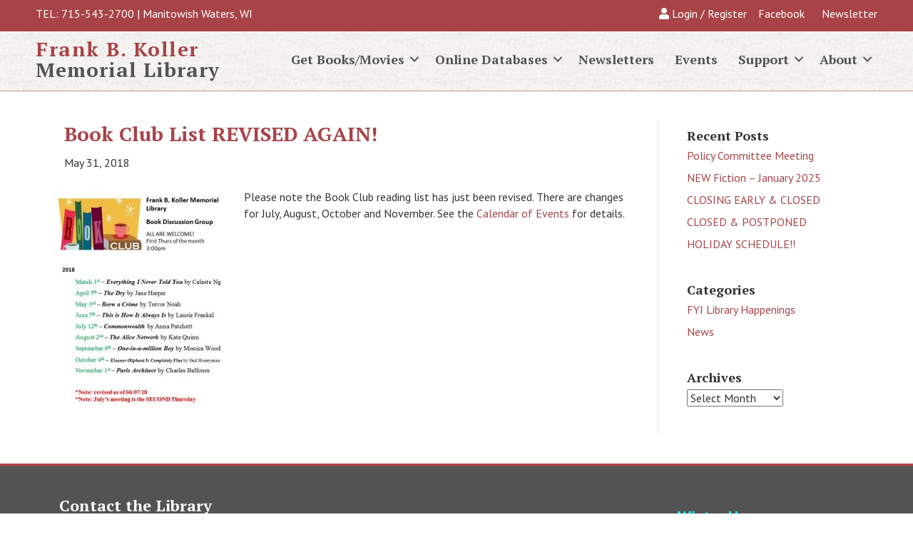

--- FILE ---
content_type: text/html; charset=UTF-8
request_url: https://www.kollerlibrary.org/book-club-list-revised/
body_size: 12863
content:
<!DOCTYPE html>
<html lang="en-US">
<head>
<meta charset="UTF-8" />
<meta name='viewport' content='width=device-width, initial-scale=1.0' />
<meta http-equiv='X-UA-Compatible' content='IE=edge' />
<link rel="profile" href="https://gmpg.org/xfn/11" />
<title>Book Club List REVISED AGAIN! &#8211; Frank B. Koller Memorial Library</title>
<link rel="stylesheet" href="https://www.kollerlibrary.org/2018/wp-content/themes/bb-theme-child/style.css?v=0.0.7" /><meta name='robots' content='max-image-preview:large' />
<link rel='dns-prefetch' href='//fonts.googleapis.com' />
<link href='https://fonts.gstatic.com' crossorigin rel='preconnect' />
<link rel="alternate" type="application/rss+xml" title="Frank B. Koller Memorial Library &raquo; Feed" href="https://www.kollerlibrary.org/feed/" />
<link rel="alternate" type="application/rss+xml" title="Frank B. Koller Memorial Library &raquo; Comments Feed" href="https://www.kollerlibrary.org/comments/feed/" />
<link rel="alternate" type="text/calendar" title="Frank B. Koller Memorial Library &raquo; iCal Feed" href="https://www.kollerlibrary.org/events/?ical=1" />
<link rel="preload" href="https://www.kollerlibrary.org/2018/wp-content/plugins/bb-plugin/fonts/fontawesome/5.15.4/webfonts/fa-solid-900.woff2" as="font" type="font/woff2" crossorigin="anonymous">
<script>
window._wpemojiSettings = {"baseUrl":"https:\/\/s.w.org\/images\/core\/emoji\/15.0.3\/72x72\/","ext":".png","svgUrl":"https:\/\/s.w.org\/images\/core\/emoji\/15.0.3\/svg\/","svgExt":".svg","source":{"concatemoji":"https:\/\/www.kollerlibrary.org\/2018\/wp-includes\/js\/wp-emoji-release.min.js?ver=6.6.4"}};
/*! This file is auto-generated */
!function(i,n){var o,s,e;function c(e){try{var t={supportTests:e,timestamp:(new Date).valueOf()};sessionStorage.setItem(o,JSON.stringify(t))}catch(e){}}function p(e,t,n){e.clearRect(0,0,e.canvas.width,e.canvas.height),e.fillText(t,0,0);var t=new Uint32Array(e.getImageData(0,0,e.canvas.width,e.canvas.height).data),r=(e.clearRect(0,0,e.canvas.width,e.canvas.height),e.fillText(n,0,0),new Uint32Array(e.getImageData(0,0,e.canvas.width,e.canvas.height).data));return t.every(function(e,t){return e===r[t]})}function u(e,t,n){switch(t){case"flag":return n(e,"\ud83c\udff3\ufe0f\u200d\u26a7\ufe0f","\ud83c\udff3\ufe0f\u200b\u26a7\ufe0f")?!1:!n(e,"\ud83c\uddfa\ud83c\uddf3","\ud83c\uddfa\u200b\ud83c\uddf3")&&!n(e,"\ud83c\udff4\udb40\udc67\udb40\udc62\udb40\udc65\udb40\udc6e\udb40\udc67\udb40\udc7f","\ud83c\udff4\u200b\udb40\udc67\u200b\udb40\udc62\u200b\udb40\udc65\u200b\udb40\udc6e\u200b\udb40\udc67\u200b\udb40\udc7f");case"emoji":return!n(e,"\ud83d\udc26\u200d\u2b1b","\ud83d\udc26\u200b\u2b1b")}return!1}function f(e,t,n){var r="undefined"!=typeof WorkerGlobalScope&&self instanceof WorkerGlobalScope?new OffscreenCanvas(300,150):i.createElement("canvas"),a=r.getContext("2d",{willReadFrequently:!0}),o=(a.textBaseline="top",a.font="600 32px Arial",{});return e.forEach(function(e){o[e]=t(a,e,n)}),o}function t(e){var t=i.createElement("script");t.src=e,t.defer=!0,i.head.appendChild(t)}"undefined"!=typeof Promise&&(o="wpEmojiSettingsSupports",s=["flag","emoji"],n.supports={everything:!0,everythingExceptFlag:!0},e=new Promise(function(e){i.addEventListener("DOMContentLoaded",e,{once:!0})}),new Promise(function(t){var n=function(){try{var e=JSON.parse(sessionStorage.getItem(o));if("object"==typeof e&&"number"==typeof e.timestamp&&(new Date).valueOf()<e.timestamp+604800&&"object"==typeof e.supportTests)return e.supportTests}catch(e){}return null}();if(!n){if("undefined"!=typeof Worker&&"undefined"!=typeof OffscreenCanvas&&"undefined"!=typeof URL&&URL.createObjectURL&&"undefined"!=typeof Blob)try{var e="postMessage("+f.toString()+"("+[JSON.stringify(s),u.toString(),p.toString()].join(",")+"));",r=new Blob([e],{type:"text/javascript"}),a=new Worker(URL.createObjectURL(r),{name:"wpTestEmojiSupports"});return void(a.onmessage=function(e){c(n=e.data),a.terminate(),t(n)})}catch(e){}c(n=f(s,u,p))}t(n)}).then(function(e){for(var t in e)n.supports[t]=e[t],n.supports.everything=n.supports.everything&&n.supports[t],"flag"!==t&&(n.supports.everythingExceptFlag=n.supports.everythingExceptFlag&&n.supports[t]);n.supports.everythingExceptFlag=n.supports.everythingExceptFlag&&!n.supports.flag,n.DOMReady=!1,n.readyCallback=function(){n.DOMReady=!0}}).then(function(){return e}).then(function(){var e;n.supports.everything||(n.readyCallback(),(e=n.source||{}).concatemoji?t(e.concatemoji):e.wpemoji&&e.twemoji&&(t(e.twemoji),t(e.wpemoji)))}))}((window,document),window._wpemojiSettings);
</script>

<link rel='stylesheet' id='tribe-events-pro-mini-calendar-block-styles-css' href='https://www.kollerlibrary.org/2018/wp-content/plugins/events-calendar-pro/src/resources/css/tribe-events-pro-mini-calendar-block.min.css?ver=7.3.0' media='all' />
<style id='wp-emoji-styles-inline-css'>

	img.wp-smiley, img.emoji {
		display: inline !important;
		border: none !important;
		box-shadow: none !important;
		height: 1em !important;
		width: 1em !important;
		margin: 0 0.07em !important;
		vertical-align: -0.1em !important;
		background: none !important;
		padding: 0 !important;
	}
</style>
<link rel='stylesheet' id='wp-block-library-css' href='https://www.kollerlibrary.org/2018/wp-includes/css/dist/block-library/style.min.css?ver=6.6.4' media='all' />
<style id='wp-block-library-theme-inline-css'>
.wp-block-audio :where(figcaption){color:#555;font-size:13px;text-align:center}.is-dark-theme .wp-block-audio :where(figcaption){color:#ffffffa6}.wp-block-audio{margin:0 0 1em}.wp-block-code{border:1px solid #ccc;border-radius:4px;font-family:Menlo,Consolas,monaco,monospace;padding:.8em 1em}.wp-block-embed :where(figcaption){color:#555;font-size:13px;text-align:center}.is-dark-theme .wp-block-embed :where(figcaption){color:#ffffffa6}.wp-block-embed{margin:0 0 1em}.blocks-gallery-caption{color:#555;font-size:13px;text-align:center}.is-dark-theme .blocks-gallery-caption{color:#ffffffa6}:root :where(.wp-block-image figcaption){color:#555;font-size:13px;text-align:center}.is-dark-theme :root :where(.wp-block-image figcaption){color:#ffffffa6}.wp-block-image{margin:0 0 1em}.wp-block-pullquote{border-bottom:4px solid;border-top:4px solid;color:currentColor;margin-bottom:1.75em}.wp-block-pullquote cite,.wp-block-pullquote footer,.wp-block-pullquote__citation{color:currentColor;font-size:.8125em;font-style:normal;text-transform:uppercase}.wp-block-quote{border-left:.25em solid;margin:0 0 1.75em;padding-left:1em}.wp-block-quote cite,.wp-block-quote footer{color:currentColor;font-size:.8125em;font-style:normal;position:relative}.wp-block-quote.has-text-align-right{border-left:none;border-right:.25em solid;padding-left:0;padding-right:1em}.wp-block-quote.has-text-align-center{border:none;padding-left:0}.wp-block-quote.is-large,.wp-block-quote.is-style-large,.wp-block-quote.is-style-plain{border:none}.wp-block-search .wp-block-search__label{font-weight:700}.wp-block-search__button{border:1px solid #ccc;padding:.375em .625em}:where(.wp-block-group.has-background){padding:1.25em 2.375em}.wp-block-separator.has-css-opacity{opacity:.4}.wp-block-separator{border:none;border-bottom:2px solid;margin-left:auto;margin-right:auto}.wp-block-separator.has-alpha-channel-opacity{opacity:1}.wp-block-separator:not(.is-style-wide):not(.is-style-dots){width:100px}.wp-block-separator.has-background:not(.is-style-dots){border-bottom:none;height:1px}.wp-block-separator.has-background:not(.is-style-wide):not(.is-style-dots){height:2px}.wp-block-table{margin:0 0 1em}.wp-block-table td,.wp-block-table th{word-break:normal}.wp-block-table :where(figcaption){color:#555;font-size:13px;text-align:center}.is-dark-theme .wp-block-table :where(figcaption){color:#ffffffa6}.wp-block-video :where(figcaption){color:#555;font-size:13px;text-align:center}.is-dark-theme .wp-block-video :where(figcaption){color:#ffffffa6}.wp-block-video{margin:0 0 1em}:root :where(.wp-block-template-part.has-background){margin-bottom:0;margin-top:0;padding:1.25em 2.375em}
</style>
<style id='classic-theme-styles-inline-css'>
/*! This file is auto-generated */
.wp-block-button__link{color:#fff;background-color:#32373c;border-radius:9999px;box-shadow:none;text-decoration:none;padding:calc(.667em + 2px) calc(1.333em + 2px);font-size:1.125em}.wp-block-file__button{background:#32373c;color:#fff;text-decoration:none}
</style>
<style id='global-styles-inline-css'>
:root{--wp--preset--aspect-ratio--square: 1;--wp--preset--aspect-ratio--4-3: 4/3;--wp--preset--aspect-ratio--3-4: 3/4;--wp--preset--aspect-ratio--3-2: 3/2;--wp--preset--aspect-ratio--2-3: 2/3;--wp--preset--aspect-ratio--16-9: 16/9;--wp--preset--aspect-ratio--9-16: 9/16;--wp--preset--color--black: #000000;--wp--preset--color--cyan-bluish-gray: #abb8c3;--wp--preset--color--white: #ffffff;--wp--preset--color--pale-pink: #f78da7;--wp--preset--color--vivid-red: #cf2e2e;--wp--preset--color--luminous-vivid-orange: #ff6900;--wp--preset--color--luminous-vivid-amber: #fcb900;--wp--preset--color--light-green-cyan: #7bdcb5;--wp--preset--color--vivid-green-cyan: #00d084;--wp--preset--color--pale-cyan-blue: #8ed1fc;--wp--preset--color--vivid-cyan-blue: #0693e3;--wp--preset--color--vivid-purple: #9b51e0;--wp--preset--color--fl-heading-text: #333333;--wp--preset--color--fl-body-bg: #ffffff;--wp--preset--color--fl-body-text: #333333;--wp--preset--color--fl-accent: #a84447;--wp--preset--color--fl-accent-hover: #6e151c;--wp--preset--color--fl-topbar-bg: #ffffff;--wp--preset--color--fl-topbar-text: #000000;--wp--preset--color--fl-topbar-link: #428bca;--wp--preset--color--fl-topbar-hover: #428bca;--wp--preset--color--fl-header-bg: #ffffff;--wp--preset--color--fl-header-text: #000000;--wp--preset--color--fl-header-link: #428bca;--wp--preset--color--fl-header-hover: #428bca;--wp--preset--color--fl-nav-bg: #ffffff;--wp--preset--color--fl-nav-link: #428bca;--wp--preset--color--fl-nav-hover: #428bca;--wp--preset--color--fl-content-bg: #ffffff;--wp--preset--color--fl-footer-widgets-bg: #ffffff;--wp--preset--color--fl-footer-widgets-text: #000000;--wp--preset--color--fl-footer-widgets-link: #428bca;--wp--preset--color--fl-footer-widgets-hover: #428bca;--wp--preset--color--fl-footer-bg: #ffffff;--wp--preset--color--fl-footer-text: #000000;--wp--preset--color--fl-footer-link: #428bca;--wp--preset--color--fl-footer-hover: #428bca;--wp--preset--gradient--vivid-cyan-blue-to-vivid-purple: linear-gradient(135deg,rgba(6,147,227,1) 0%,rgb(155,81,224) 100%);--wp--preset--gradient--light-green-cyan-to-vivid-green-cyan: linear-gradient(135deg,rgb(122,220,180) 0%,rgb(0,208,130) 100%);--wp--preset--gradient--luminous-vivid-amber-to-luminous-vivid-orange: linear-gradient(135deg,rgba(252,185,0,1) 0%,rgba(255,105,0,1) 100%);--wp--preset--gradient--luminous-vivid-orange-to-vivid-red: linear-gradient(135deg,rgba(255,105,0,1) 0%,rgb(207,46,46) 100%);--wp--preset--gradient--very-light-gray-to-cyan-bluish-gray: linear-gradient(135deg,rgb(238,238,238) 0%,rgb(169,184,195) 100%);--wp--preset--gradient--cool-to-warm-spectrum: linear-gradient(135deg,rgb(74,234,220) 0%,rgb(151,120,209) 20%,rgb(207,42,186) 40%,rgb(238,44,130) 60%,rgb(251,105,98) 80%,rgb(254,248,76) 100%);--wp--preset--gradient--blush-light-purple: linear-gradient(135deg,rgb(255,206,236) 0%,rgb(152,150,240) 100%);--wp--preset--gradient--blush-bordeaux: linear-gradient(135deg,rgb(254,205,165) 0%,rgb(254,45,45) 50%,rgb(107,0,62) 100%);--wp--preset--gradient--luminous-dusk: linear-gradient(135deg,rgb(255,203,112) 0%,rgb(199,81,192) 50%,rgb(65,88,208) 100%);--wp--preset--gradient--pale-ocean: linear-gradient(135deg,rgb(255,245,203) 0%,rgb(182,227,212) 50%,rgb(51,167,181) 100%);--wp--preset--gradient--electric-grass: linear-gradient(135deg,rgb(202,248,128) 0%,rgb(113,206,126) 100%);--wp--preset--gradient--midnight: linear-gradient(135deg,rgb(2,3,129) 0%,rgb(40,116,252) 100%);--wp--preset--font-size--small: 13px;--wp--preset--font-size--medium: 20px;--wp--preset--font-size--large: 36px;--wp--preset--font-size--x-large: 42px;--wp--preset--spacing--20: 0.44rem;--wp--preset--spacing--30: 0.67rem;--wp--preset--spacing--40: 1rem;--wp--preset--spacing--50: 1.5rem;--wp--preset--spacing--60: 2.25rem;--wp--preset--spacing--70: 3.38rem;--wp--preset--spacing--80: 5.06rem;--wp--preset--shadow--natural: 6px 6px 9px rgba(0, 0, 0, 0.2);--wp--preset--shadow--deep: 12px 12px 50px rgba(0, 0, 0, 0.4);--wp--preset--shadow--sharp: 6px 6px 0px rgba(0, 0, 0, 0.2);--wp--preset--shadow--outlined: 6px 6px 0px -3px rgba(255, 255, 255, 1), 6px 6px rgba(0, 0, 0, 1);--wp--preset--shadow--crisp: 6px 6px 0px rgba(0, 0, 0, 1);}:where(.is-layout-flex){gap: 0.5em;}:where(.is-layout-grid){gap: 0.5em;}body .is-layout-flex{display: flex;}.is-layout-flex{flex-wrap: wrap;align-items: center;}.is-layout-flex > :is(*, div){margin: 0;}body .is-layout-grid{display: grid;}.is-layout-grid > :is(*, div){margin: 0;}:where(.wp-block-columns.is-layout-flex){gap: 2em;}:where(.wp-block-columns.is-layout-grid){gap: 2em;}:where(.wp-block-post-template.is-layout-flex){gap: 1.25em;}:where(.wp-block-post-template.is-layout-grid){gap: 1.25em;}.has-black-color{color: var(--wp--preset--color--black) !important;}.has-cyan-bluish-gray-color{color: var(--wp--preset--color--cyan-bluish-gray) !important;}.has-white-color{color: var(--wp--preset--color--white) !important;}.has-pale-pink-color{color: var(--wp--preset--color--pale-pink) !important;}.has-vivid-red-color{color: var(--wp--preset--color--vivid-red) !important;}.has-luminous-vivid-orange-color{color: var(--wp--preset--color--luminous-vivid-orange) !important;}.has-luminous-vivid-amber-color{color: var(--wp--preset--color--luminous-vivid-amber) !important;}.has-light-green-cyan-color{color: var(--wp--preset--color--light-green-cyan) !important;}.has-vivid-green-cyan-color{color: var(--wp--preset--color--vivid-green-cyan) !important;}.has-pale-cyan-blue-color{color: var(--wp--preset--color--pale-cyan-blue) !important;}.has-vivid-cyan-blue-color{color: var(--wp--preset--color--vivid-cyan-blue) !important;}.has-vivid-purple-color{color: var(--wp--preset--color--vivid-purple) !important;}.has-black-background-color{background-color: var(--wp--preset--color--black) !important;}.has-cyan-bluish-gray-background-color{background-color: var(--wp--preset--color--cyan-bluish-gray) !important;}.has-white-background-color{background-color: var(--wp--preset--color--white) !important;}.has-pale-pink-background-color{background-color: var(--wp--preset--color--pale-pink) !important;}.has-vivid-red-background-color{background-color: var(--wp--preset--color--vivid-red) !important;}.has-luminous-vivid-orange-background-color{background-color: var(--wp--preset--color--luminous-vivid-orange) !important;}.has-luminous-vivid-amber-background-color{background-color: var(--wp--preset--color--luminous-vivid-amber) !important;}.has-light-green-cyan-background-color{background-color: var(--wp--preset--color--light-green-cyan) !important;}.has-vivid-green-cyan-background-color{background-color: var(--wp--preset--color--vivid-green-cyan) !important;}.has-pale-cyan-blue-background-color{background-color: var(--wp--preset--color--pale-cyan-blue) !important;}.has-vivid-cyan-blue-background-color{background-color: var(--wp--preset--color--vivid-cyan-blue) !important;}.has-vivid-purple-background-color{background-color: var(--wp--preset--color--vivid-purple) !important;}.has-black-border-color{border-color: var(--wp--preset--color--black) !important;}.has-cyan-bluish-gray-border-color{border-color: var(--wp--preset--color--cyan-bluish-gray) !important;}.has-white-border-color{border-color: var(--wp--preset--color--white) !important;}.has-pale-pink-border-color{border-color: var(--wp--preset--color--pale-pink) !important;}.has-vivid-red-border-color{border-color: var(--wp--preset--color--vivid-red) !important;}.has-luminous-vivid-orange-border-color{border-color: var(--wp--preset--color--luminous-vivid-orange) !important;}.has-luminous-vivid-amber-border-color{border-color: var(--wp--preset--color--luminous-vivid-amber) !important;}.has-light-green-cyan-border-color{border-color: var(--wp--preset--color--light-green-cyan) !important;}.has-vivid-green-cyan-border-color{border-color: var(--wp--preset--color--vivid-green-cyan) !important;}.has-pale-cyan-blue-border-color{border-color: var(--wp--preset--color--pale-cyan-blue) !important;}.has-vivid-cyan-blue-border-color{border-color: var(--wp--preset--color--vivid-cyan-blue) !important;}.has-vivid-purple-border-color{border-color: var(--wp--preset--color--vivid-purple) !important;}.has-vivid-cyan-blue-to-vivid-purple-gradient-background{background: var(--wp--preset--gradient--vivid-cyan-blue-to-vivid-purple) !important;}.has-light-green-cyan-to-vivid-green-cyan-gradient-background{background: var(--wp--preset--gradient--light-green-cyan-to-vivid-green-cyan) !important;}.has-luminous-vivid-amber-to-luminous-vivid-orange-gradient-background{background: var(--wp--preset--gradient--luminous-vivid-amber-to-luminous-vivid-orange) !important;}.has-luminous-vivid-orange-to-vivid-red-gradient-background{background: var(--wp--preset--gradient--luminous-vivid-orange-to-vivid-red) !important;}.has-very-light-gray-to-cyan-bluish-gray-gradient-background{background: var(--wp--preset--gradient--very-light-gray-to-cyan-bluish-gray) !important;}.has-cool-to-warm-spectrum-gradient-background{background: var(--wp--preset--gradient--cool-to-warm-spectrum) !important;}.has-blush-light-purple-gradient-background{background: var(--wp--preset--gradient--blush-light-purple) !important;}.has-blush-bordeaux-gradient-background{background: var(--wp--preset--gradient--blush-bordeaux) !important;}.has-luminous-dusk-gradient-background{background: var(--wp--preset--gradient--luminous-dusk) !important;}.has-pale-ocean-gradient-background{background: var(--wp--preset--gradient--pale-ocean) !important;}.has-electric-grass-gradient-background{background: var(--wp--preset--gradient--electric-grass) !important;}.has-midnight-gradient-background{background: var(--wp--preset--gradient--midnight) !important;}.has-small-font-size{font-size: var(--wp--preset--font-size--small) !important;}.has-medium-font-size{font-size: var(--wp--preset--font-size--medium) !important;}.has-large-font-size{font-size: var(--wp--preset--font-size--large) !important;}.has-x-large-font-size{font-size: var(--wp--preset--font-size--x-large) !important;}
:where(.wp-block-post-template.is-layout-flex){gap: 1.25em;}:where(.wp-block-post-template.is-layout-grid){gap: 1.25em;}
:where(.wp-block-columns.is-layout-flex){gap: 2em;}:where(.wp-block-columns.is-layout-grid){gap: 2em;}
:root :where(.wp-block-pullquote){font-size: 1.5em;line-height: 1.6;}
</style>
<link rel='stylesheet' id='font-awesome-5-css' href='https://www.kollerlibrary.org/2018/wp-content/plugins/bb-plugin/fonts/fontawesome/5.15.4/css/all.min.css?ver=2.10.0.5' media='all' />
<link rel='stylesheet' id='font-awesome-css' href='https://www.kollerlibrary.org/2018/wp-content/plugins/bb-plugin/fonts/fontawesome/5.15.4/css/v4-shims.min.css?ver=2.10.0.5' media='all' />
<link rel='stylesheet' id='fl-builder-layout-bundle-13beb638cc4920e17a3c912764b3be95-css' href='https://www.kollerlibrary.org/2018/wp-content/uploads/bb-plugin/cache/13beb638cc4920e17a3c912764b3be95-layout-bundle.css?ver=2.10.0.5-1.5.2.1-20251125200437' media='all' />
<link rel='stylesheet' id='jquery-magnificpopup-css' href='https://www.kollerlibrary.org/2018/wp-content/plugins/bb-plugin/css/jquery.magnificpopup.min.css?ver=2.10.0.5' media='all' />
<link rel='stylesheet' id='bootstrap-css' href='https://www.kollerlibrary.org/2018/wp-content/themes/bb-theme/css/bootstrap.min.css?ver=1.7.19.1' media='all' />
<link rel='stylesheet' id='fl-automator-skin-css' href='https://www.kollerlibrary.org/2018/wp-content/uploads/bb-theme/skin-6932b349c2762.css?ver=1.7.19.1' media='all' />
<link rel='stylesheet' id='pp-animate-css' href='https://www.kollerlibrary.org/2018/wp-content/plugins/bbpowerpack/assets/css/animate.min.css?ver=3.5.1' media='all' />
<link rel='stylesheet' id='fl-builder-google-fonts-544bded3aa0940a873d7788f201afd16-css' href='//fonts.googleapis.com/css?family=PT+Sans%3A300%2C400%2C700%7CPT+Serif%3A700&#038;ver=6.6.4' media='all' />
<script src="https://www.kollerlibrary.org/2018/wp-includes/js/jquery/jquery.min.js?ver=3.7.1" id="jquery-core-js"></script>
<script src="https://www.kollerlibrary.org/2018/wp-includes/js/jquery/jquery-migrate.min.js?ver=3.4.1" id="jquery-migrate-js"></script>
<link rel="https://api.w.org/" href="https://www.kollerlibrary.org/wp-json/" /><link rel="alternate" title="JSON" type="application/json" href="https://www.kollerlibrary.org/wp-json/wp/v2/posts/1040" /><link rel="EditURI" type="application/rsd+xml" title="RSD" href="https://www.kollerlibrary.org/2018/xmlrpc.php?rsd" />
<meta name="generator" content="WordPress 6.6.4" />
<link rel="canonical" href="https://www.kollerlibrary.org/book-club-list-revised/" />
<link rel='shortlink' href='https://www.kollerlibrary.org/?p=1040' />
<link rel="alternate" title="oEmbed (JSON)" type="application/json+oembed" href="https://www.kollerlibrary.org/wp-json/oembed/1.0/embed?url=https%3A%2F%2Fwww.kollerlibrary.org%2Fbook-club-list-revised%2F" />
<link rel="alternate" title="oEmbed (XML)" type="text/xml+oembed" href="https://www.kollerlibrary.org/wp-json/oembed/1.0/embed?url=https%3A%2F%2Fwww.kollerlibrary.org%2Fbook-club-list-revised%2F&#038;format=xml" />
		<script>
			var bb_powerpack = {
				version: '2.40.10',
				getAjaxUrl: function() { return atob( 'aHR0cHM6Ly93d3cua29sbGVybGlicmFyeS5vcmcvMjAxOC93cC1hZG1pbi9hZG1pbi1hamF4LnBocA==' ); },
				callback: function() {},
				mapMarkerData: {},
				post_id: '1040',
				search_term: '',
				current_page: 'https://www.kollerlibrary.org/book-club-list-revised/',
				conditionals: {
					is_front_page: false,
					is_home: false,
					is_archive: false,
					current_post_type: '',
					is_tax: false,
										is_author: false,
					current_author: false,
					is_search: false,
									}
			};
		</script>
		<meta name="tec-api-version" content="v1"><meta name="tec-api-origin" content="https://www.kollerlibrary.org"><link rel="alternate" href="https://www.kollerlibrary.org/wp-json/tribe/events/v1/" /><!-- Analytics by WP Statistics v14.10.3 - https://wp-statistics.com -->
<link rel="icon" href="https://www.kollerlibrary.org/2018/wp-content/uploads/2018/02/cropped-book-icon-2-32x32.png" sizes="32x32" />
<link rel="icon" href="https://www.kollerlibrary.org/2018/wp-content/uploads/2018/02/cropped-book-icon-2-192x192.png" sizes="192x192" />
<link rel="apple-touch-icon" href="https://www.kollerlibrary.org/2018/wp-content/uploads/2018/02/cropped-book-icon-2-180x180.png" />
<meta name="msapplication-TileImage" content="https://www.kollerlibrary.org/2018/wp-content/uploads/2018/02/cropped-book-icon-2-270x270.png" />
		<style id="wp-custom-css">
			.fl-post-feed-header {margin-bottom: 10px;}

body h2.fl-post-feed-title {margin-bottom: 0px;}

.fl-widget .fl-widget-title {margin-bottom: 4px;}

.fl-module-icon .fl-icon {
    vertical-align: top;
    padding-top: 5px;
  }

.tribe-common--breakpoint-medium.tribe-events .tribe-events-l-container{
padding-top: 0px!important;
}

/* Single Event Pages */

/* Details, Venue, and Map columns full width */
.tribe-events-single>.tribe_events {
    display: initial;
}
span.tribe-country-name {
    display: none!important;
}
/* hide export links */
body.single-tribe_events .tribe-events-cal-links a.tribe-events-gcal,body.single-tribe_events .tribe-events-cal-links a.tribe-events-ical {
    display: none !important;}
.tribe-events-meta-group.tribe-events-meta-group-gmap {border:none!important;}		</style>
		</head>
<body class="post-template-default single single-post postid-1040 single-format-standard fl-builder-2-10-0-5 fl-themer-1-5-2-1-20251125200437 fl-theme-1-7-19-1 fl-no-js tribe-no-js page-template-frank-b-koller-memorial-library fl-theme-builder-header fl-theme-builder-header-header fl-theme-builder-footer fl-theme-builder-footer-footer fl-framework-bootstrap fl-preset-default fl-full-width fl-has-sidebar fl-scroll-to-top" itemscope="itemscope" itemtype="https://schema.org/WebPage">
<a aria-label="Skip to content" class="fl-screen-reader-text" href="#fl-main-content">Skip to content</a><div class="fl-page">
	<header class="fl-builder-content fl-builder-content-25 fl-builder-global-templates-locked" data-post-id="25" data-type="header" data-sticky="1" data-sticky-on="" data-sticky-breakpoint="medium" data-shrink="1" data-overlay="0" data-overlay-bg="transparent" data-shrink-image-height="50px" role="banner" itemscope="itemscope" itemtype="http://schema.org/WPHeader"><div class="fl-row fl-row-full-width fl-row-bg-color fl-node-5a7879d045be8 fl-row-default-height fl-row-align-center fl-visible-desktop fl-visible-large fl-visible-medium" data-node="5a7879d045be8">
	<div class="fl-row-content-wrap">
		<div class="uabb-row-separator uabb-top-row-separator" >
</div>
						<div class="fl-row-content fl-row-fixed-width fl-node-content">
		
<div class="fl-col-group fl-node-5a7879d045c3d fl-col-group-equal-height fl-col-group-align-center" data-node="5a7879d045c3d">
			<div class="fl-col fl-node-5a7879d045c9c fl-col-bg-color fl-col-small" data-node="5a7879d045c9c">
	<div class="fl-col-content fl-node-content"><div class="fl-module fl-module-rich-text fl-node-5a787b798120a" data-node="5a787b798120a">
	<div class="fl-module-content fl-node-content">
		<div class="fl-rich-text">
	<p>TEL: <a href="tel:715-543-2700">715-543-2700</a> | Manitowish Waters, WI</p>
</div>
	</div>
</div>
</div>
</div>
			<div class="fl-col fl-node-5a7879d045d05 fl-col-bg-color fl-col-small" data-node="5a7879d045d05">
	<div class="fl-col-content fl-node-content"><div class="fl-module fl-module-rich-text fl-node-5a787bdb5f375" data-node="5a787bdb5f375">
	<div class="fl-module-content fl-node-content">
		<div class="fl-rich-text">
	<p style="text-align: right;"><i class="fa fa-user"></i> <a href="https://manitowishwaters-northernwaters.na5.iiivega.com/" target="_blank" rel="noopener">Login / Register</a><a href="https://www.facebook.com/kollerlibrary/" target="_blank" rel="noopener">    Facebook  </a>    <a href="https://us10.campaign-archive.com/home/?u=e1d62459b013b0d74905d51d8&amp;id=31377b6f03" target="_blank" rel="noopener">Newsletter</a></p>
</div>
	</div>
</div>
</div>
</div>
	</div>
		</div>
	</div>
</div>
<div class="fl-row fl-row-full-width fl-row-bg-photo fl-node-5a7879d0459e4 fl-row-default-height fl-row-align-center fl-row-bg-overlay" data-node="5a7879d0459e4">
	<div class="fl-row-content-wrap">
		<div class="uabb-row-separator uabb-top-row-separator" >
</div>
						<div class="fl-row-content fl-row-fixed-width fl-node-content">
		
<div class="fl-col-group fl-node-5a7879d045a3f fl-col-group-equal-height fl-col-group-align-center fl-col-group-custom-width" data-node="5a7879d045a3f">
			<div class="fl-col fl-node-5a7879d045a7d fl-col-bg-color fl-col-small fl-col-small-custom-width" data-node="5a7879d045a7d">
	<div class="fl-col-content fl-node-content"><div class="fl-module fl-module-pp-heading fl-node-5a787a48045d6" data-node="5a787a48045d6">
	<div class="fl-module-content fl-node-content">
		<div class="pp-heading-content">
		<div class="pp-heading  pp-left pp-dual-heading">
		
		<h1 class="heading-title">

							<a class="pp-heading-link"
					href="https://www.kollerlibrary.org"
					target="_self"
										>
			
			<span class="title-text pp-primary-title">Frank B. Koller</span>

											<span class="title-text pp-secondary-title">Memorial Library</span>
			
							</a>
			
		</h1>

		
	</div>

	
	</div>
	</div>
</div>
</div>
</div>
			<div class="fl-col fl-node-5a7879d045ae3 fl-col-bg-color fl-col-small-custom-width" data-node="5a7879d045ae3">
	<div class="fl-col-content fl-node-content"><div class="fl-module fl-module-menu fl-node-5a7afa7834a9d" data-node="5a7afa7834a9d">
	<div class="fl-module-content fl-node-content">
		<div class="fl-menu fl-menu-responsive-toggle-medium-mobile">
	<button class="fl-menu-mobile-toggle hamburger fl-content-ui-button" aria-haspopup="menu" aria-label="Menu"><span class="fl-menu-icon svg-container"><svg version="1.1" class="hamburger-menu" xmlns="http://www.w3.org/2000/svg" xmlns:xlink="http://www.w3.org/1999/xlink" viewBox="0 0 512 512">
<rect class="fl-hamburger-menu-top" width="512" height="102"/>
<rect class="fl-hamburger-menu-middle" y="205" width="512" height="102"/>
<rect class="fl-hamburger-menu-bottom" y="410" width="512" height="102"/>
</svg>
</span></button>	<div class="fl-clear"></div>
	<nav role="navigation" aria-label="Menu" itemscope="itemscope" itemtype="https://schema.org/SiteNavigationElement"><ul id="menu-main-menu" class="menu fl-menu-horizontal fl-toggle-arrows"><li id="menu-item-107" class="menu-item menu-item-type-post_type menu-item-object-page menu-item-has-children fl-has-submenu"><div class="fl-has-submenu-container"><a role="menuitem" href="https://www.kollerlibrary.org/get-books-and-movies/">Get Books/Movies</a><span role="button" tabindex="0" role="menuitem" aria-label="Get Books/Movies submenu toggle" aria-haspopup="menu" aria-expanded="false" aria-controls="sub-menu-107" class="fl-menu-toggle fl-content-ui-button"></span></div><ul id="sub-menu-107" class="sub-menu" role="menu">	<li id="menu-item-39" class="menu-item menu-item-type-custom menu-item-object-custom"><a role="menuitem" target="_blank" href="https://manitowishwaters-northernwaters.na5.iiivega.com/">Local Library Catalog</a></li>	<li id="menu-item-462" class="menu-item menu-item-type-post_type menu-item-object-page"><a role="menuitem" href="https://www.kollerlibrary.org/get-books-and-movies/wisconsin-library-link/">Statewide Catalog</a></li>	<li id="menu-item-4231" class="menu-item menu-item-type-post_type menu-item-object-page"><a role="menuitem" href="https://www.kollerlibrary.org/digital-library/">Digital Library (Libby)</a></li></ul></li><li id="menu-item-106" class="menu-item menu-item-type-post_type menu-item-object-page menu-item-has-children fl-has-submenu"><div class="fl-has-submenu-container"><a role="menuitem" href="https://www.kollerlibrary.org/databases/">Online Databases</a><span role="button" tabindex="0" role="menuitem" aria-label="Online Databases submenu toggle" aria-haspopup="menu" aria-expanded="false" aria-controls="sub-menu-106" class="fl-menu-toggle fl-content-ui-button"></span></div><ul id="sub-menu-106" class="sub-menu" role="menu">	<li id="menu-item-6181" class="menu-item menu-item-type-post_type menu-item-object-page"><a role="menuitem" href="https://www.kollerlibrary.org/transparent-language/">Transparent Language</a></li>	<li id="menu-item-6193" class="menu-item menu-item-type-post_type menu-item-object-page"><a role="menuitem" href="https://www.kollerlibrary.org/creative-bug/">CreativeBug</a></li>	<li id="menu-item-6199" class="menu-item menu-item-type-post_type menu-item-object-page"><a role="menuitem" href="https://www.kollerlibrary.org/kanopy/">Kanopy</a></li>	<li id="menu-item-94" class="menu-item menu-item-type-custom menu-item-object-custom"><a role="menuitem" target="_blank" href="http://www.badgerlink.net/">BadgerLink</a></li>	<li id="menu-item-1391" class="menu-item menu-item-type-post_type menu-item-object-page"><a role="menuitem" href="https://www.kollerlibrary.org/get-books-and-movies/what-should-i-read-next/">What Should I Read Next</a></li></ul></li><li id="menu-item-8142" class="menu-item menu-item-type-custom menu-item-object-custom"><a role="menuitem" href="https://www.kollerlibrary.org/newsletters/">Newsletters</a></li><li id="menu-item-108" class="menu-item menu-item-type-custom menu-item-object-custom"><a role="menuitem" href="https://www.kollerlibrary.org/events/">Events</a></li><li id="menu-item-105" class="menu-item menu-item-type-post_type menu-item-object-page menu-item-has-children fl-has-submenu"><div class="fl-has-submenu-container"><a role="menuitem" href="https://www.kollerlibrary.org/support/">Support</a><span role="button" tabindex="0" role="menuitem" aria-label="Support submenu toggle" aria-haspopup="menu" aria-expanded="false" aria-controls="sub-menu-105" class="fl-menu-toggle fl-content-ui-button"></span></div><ul id="sub-menu-105" class="sub-menu" role="menu">	<li id="menu-item-166" class="menu-item menu-item-type-post_type menu-item-object-page"><a role="menuitem" href="https://www.kollerlibrary.org/support/volunteering/">Volunteering</a></li>	<li id="menu-item-173" class="menu-item menu-item-type-post_type menu-item-object-page"><a role="menuitem" href="https://www.kollerlibrary.org/support/friends-of-the-library/">Friends of the Library</a></li>	<li id="menu-item-167" class="menu-item menu-item-type-post_type menu-item-object-page"><a role="menuitem" href="https://www.kollerlibrary.org/support/fundraising/">Fundraising</a></li>	<li id="menu-item-172" class="menu-item menu-item-type-post_type menu-item-object-page"><a role="menuitem" href="https://www.kollerlibrary.org/support/donations/">Donations</a></li></ul></li><li id="menu-item-104" class="menu-item menu-item-type-post_type menu-item-object-page menu-item-has-children fl-has-submenu"><div class="fl-has-submenu-container"><a role="menuitem" href="https://www.kollerlibrary.org/about/">About</a><span role="button" tabindex="0" role="menuitem" aria-label="About submenu toggle" aria-haspopup="menu" aria-expanded="false" aria-controls="sub-menu-104" class="fl-menu-toggle fl-content-ui-button"></span></div><ul id="sub-menu-104" class="sub-menu" role="menu">	<li id="menu-item-124" class="menu-item menu-item-type-post_type menu-item-object-page"><a role="menuitem" href="https://www.kollerlibrary.org/about/general-info-services/">Library Services</a></li>	<li id="menu-item-8366" class="menu-item menu-item-type-post_type menu-item-object-page"><a role="menuitem" href="https://www.kollerlibrary.org/reserve-rooms/">Meeting &#038; Study Rooms</a></li>	<li id="menu-item-4571" class="menu-item menu-item-type-post_type menu-item-object-page"><a role="menuitem" href="https://www.kollerlibrary.org/who-is-frank-b-koller/">Who Was Frank B. Koller?</a></li>	<li id="menu-item-149" class="menu-item menu-item-type-post_type menu-item-object-page"><a role="menuitem" href="https://www.kollerlibrary.org/about/board-of-trustees/">Board of Trustees</a></li>	<li id="menu-item-147" class="menu-item menu-item-type-post_type menu-item-object-page"><a role="menuitem" href="https://www.kollerlibrary.org/about/policies/">Policies</a></li>	<li id="menu-item-977" class="menu-item menu-item-type-post_type menu-item-object-page"><a role="menuitem" href="https://www.kollerlibrary.org/about/book_club/">Book Club List</a></li>	<li id="menu-item-148" class="menu-item menu-item-type-post_type menu-item-object-page"><a role="menuitem" href="https://www.kollerlibrary.org/about/history/">Library History</a></li>	<li id="menu-item-344" class="menu-item menu-item-type-post_type menu-item-object-page"><a role="menuitem" href="https://www.kollerlibrary.org/about/community-connections/manitowish-waters-historical-society/">Manitowish Waters Historical Society</a></li>	<li id="menu-item-4907" class="menu-item menu-item-type-post_type menu-item-object-page"><a role="menuitem" href="https://www.kollerlibrary.org/community/">Community</a></li>	<li id="menu-item-2030" class="menu-item menu-item-type-post_type menu-item-object-page"><a role="menuitem" href="https://www.kollerlibrary.org/about/junk_drawer/">“The Junk Drawer”</a></li>	<li id="menu-item-146" class="menu-item menu-item-type-post_type menu-item-object-page"><a role="menuitem" href="https://www.kollerlibrary.org/about/contact-us/">Contact Us</a></li></ul></li></ul></nav></div>
	</div>
</div>
</div>
</div>
	</div>
		</div>
	</div>
</div>
</header><div class="uabb-js-breakpoint" style="display: none;"></div>	<div id="fl-main-content" class="fl-page-content" itemprop="mainContentOfPage" role="main">

		
<div class="container">
	<div class="row">

		
		<div class="fl-content fl-content-left col-md-9">
			<article class="fl-post post-1040 post type-post status-publish format-standard has-post-thumbnail hentry category-news" id="fl-post-1040" itemscope itemtype="https://schema.org/BlogPosting">

				
	<header class="fl-post-header">
		<h1 class="fl-post-title" itemprop="headline">
			Book Club List REVISED AGAIN!					</h1>
		<div class="fl-post-meta fl-post-meta-top"><span class="fl-post-date">May 31, 2018</span></div><meta itemscope itemprop="mainEntityOfPage" itemtype="https://schema.org/WebPage" itemid="https://www.kollerlibrary.org/book-club-list-revised/" content="Book Club List REVISED AGAIN!" /><meta itemprop="datePublished" content="2018-05-31" /><meta itemprop="dateModified" content="2018-09-05" /><div itemprop="publisher" itemscope itemtype="https://schema.org/Organization"><meta itemprop="name" content="Frank B. Koller Memorial Library"></div><div itemscope itemprop="author" itemtype="https://schema.org/Person"><meta itemprop="url" content="https://www.kollerlibrary.org/author/sarah/" /><meta itemprop="name" content="Sarah Krembs" /></div><div itemscope itemprop="image" itemtype="https://schema.org/ImageObject"><meta itemprop="url" content="https://www.kollerlibrary.org/2018/wp-content/uploads/2018/05/book-club-revised-again.jpg" /><meta itemprop="width" content="493" /><meta itemprop="height" content="652" /></div><div itemprop="interactionStatistic" itemscope itemtype="https://schema.org/InteractionCounter"><meta itemprop="interactionType" content="https://schema.org/CommentAction" /><meta itemprop="userInteractionCount" content="0" /></div>	</header><!-- .fl-post-header -->

			
					<div class="row fl-post-image-beside-wrap">
				<div class="fl-post-image-beside">
					<div class="fl-post-thumb">
						<a href="https://www.kollerlibrary.org/book-club-list-revised/" rel="bookmark" title="Book Club List REVISED AGAIN!">
							<img width="242" height="320" src="https://www.kollerlibrary.org/2018/wp-content/uploads/2018/05/book-club-revised-again-242x320.jpg" class="attachment-medium size-medium wp-post-image" alt="" decoding="async" fetchpriority="high" srcset="https://www.kollerlibrary.org/2018/wp-content/uploads/2018/05/book-club-revised-again-242x320.jpg 242w, https://www.kollerlibrary.org/2018/wp-content/uploads/2018/05/book-club-revised-again.jpg 493w" sizes="(max-width: 242px) 100vw, 242px" />						</a>
					</div>
				</div>
				<div class="fl-post-content-beside">
			
	
	<div class="fl-post-content clearfix" itemprop="text">
		<p>Please note the Book Club reading list has just been revised. There are changes for July, August, October and November. See the <a href="https://www.kollerlibrary.org/events/">Calendar of Events</a> for details.</p>
	</div><!-- .fl-post-content -->

			</div>
	</div>
	
			
</article>


<!-- .fl-post -->
		</div>

		<div class="fl-sidebar  fl-sidebar-right fl-sidebar-display-desktop col-md-3" itemscope="itemscope" itemtype="https://schema.org/WPSideBar">
		
		<aside id="recent-posts-2" class="fl-widget widget_recent_entries">
		<h4 class="fl-widget-title">Recent Posts</h4>
		<ul>
											<li>
					<a href="https://www.kollerlibrary.org/policy-committee-meeting-5/">Policy Committee Meeting</a>
									</li>
											<li>
					<a href="https://www.kollerlibrary.org/new-fiction-january-2026/">NEW Fiction &#8211; January 2025</a>
									</li>
											<li>
					<a href="https://www.kollerlibrary.org/closing-early-closed/">CLOSING EARLY &#038; CLOSED</a>
									</li>
											<li>
					<a href="https://www.kollerlibrary.org/closed-postponed/">CLOSED &#038; POSTPONED</a>
									</li>
											<li>
					<a href="https://www.kollerlibrary.org/holiday-schedule/">HOLIDAY SCHEDULE!!</a>
									</li>
					</ul>

		</aside><aside id="categories-2" class="fl-widget widget_categories"><h4 class="fl-widget-title">Categories</h4>
			<ul>
					<li class="cat-item cat-item-6"><a href="https://www.kollerlibrary.org/category/fyi-library-happenings/">FYI Library Happenings</a>
</li>
	<li class="cat-item cat-item-7"><a href="https://www.kollerlibrary.org/category/news/">News</a>
</li>
			</ul>

			</aside><aside id="archives-2" class="fl-widget widget_archive"><h4 class="fl-widget-title">Archives</h4>		<label class="screen-reader-text" for="archives-dropdown-2">Archives</label>
		<select id="archives-dropdown-2" name="archive-dropdown">
			
			<option value="">Select Month</option>
				<option value='https://www.kollerlibrary.org/2026/01/'> January 2026 </option>
	<option value='https://www.kollerlibrary.org/2025/12/'> December 2025 </option>
	<option value='https://www.kollerlibrary.org/2025/11/'> November 2025 </option>
	<option value='https://www.kollerlibrary.org/2025/10/'> October 2025 </option>
	<option value='https://www.kollerlibrary.org/2025/09/'> September 2025 </option>
	<option value='https://www.kollerlibrary.org/2025/08/'> August 2025 </option>
	<option value='https://www.kollerlibrary.org/2025/07/'> July 2025 </option>
	<option value='https://www.kollerlibrary.org/2025/06/'> June 2025 </option>
	<option value='https://www.kollerlibrary.org/2025/05/'> May 2025 </option>
	<option value='https://www.kollerlibrary.org/2025/04/'> April 2025 </option>
	<option value='https://www.kollerlibrary.org/2025/03/'> March 2025 </option>
	<option value='https://www.kollerlibrary.org/2025/02/'> February 2025 </option>
	<option value='https://www.kollerlibrary.org/2025/01/'> January 2025 </option>
	<option value='https://www.kollerlibrary.org/2024/12/'> December 2024 </option>
	<option value='https://www.kollerlibrary.org/2024/11/'> November 2024 </option>
	<option value='https://www.kollerlibrary.org/2024/10/'> October 2024 </option>
	<option value='https://www.kollerlibrary.org/2024/09/'> September 2024 </option>
	<option value='https://www.kollerlibrary.org/2024/08/'> August 2024 </option>
	<option value='https://www.kollerlibrary.org/2024/07/'> July 2024 </option>
	<option value='https://www.kollerlibrary.org/2024/06/'> June 2024 </option>
	<option value='https://www.kollerlibrary.org/2024/05/'> May 2024 </option>
	<option value='https://www.kollerlibrary.org/2024/04/'> April 2024 </option>
	<option value='https://www.kollerlibrary.org/2024/03/'> March 2024 </option>
	<option value='https://www.kollerlibrary.org/2024/02/'> February 2024 </option>
	<option value='https://www.kollerlibrary.org/2024/01/'> January 2024 </option>
	<option value='https://www.kollerlibrary.org/2023/12/'> December 2023 </option>
	<option value='https://www.kollerlibrary.org/2023/11/'> November 2023 </option>
	<option value='https://www.kollerlibrary.org/2023/10/'> October 2023 </option>
	<option value='https://www.kollerlibrary.org/2023/09/'> September 2023 </option>
	<option value='https://www.kollerlibrary.org/2023/08/'> August 2023 </option>
	<option value='https://www.kollerlibrary.org/2023/07/'> July 2023 </option>
	<option value='https://www.kollerlibrary.org/2023/06/'> June 2023 </option>
	<option value='https://www.kollerlibrary.org/2023/05/'> May 2023 </option>
	<option value='https://www.kollerlibrary.org/2023/04/'> April 2023 </option>
	<option value='https://www.kollerlibrary.org/2023/03/'> March 2023 </option>
	<option value='https://www.kollerlibrary.org/2023/02/'> February 2023 </option>
	<option value='https://www.kollerlibrary.org/2023/01/'> January 2023 </option>
	<option value='https://www.kollerlibrary.org/2022/12/'> December 2022 </option>
	<option value='https://www.kollerlibrary.org/2022/11/'> November 2022 </option>
	<option value='https://www.kollerlibrary.org/2022/10/'> October 2022 </option>
	<option value='https://www.kollerlibrary.org/2022/09/'> September 2022 </option>
	<option value='https://www.kollerlibrary.org/2022/08/'> August 2022 </option>
	<option value='https://www.kollerlibrary.org/2022/07/'> July 2022 </option>
	<option value='https://www.kollerlibrary.org/2022/06/'> June 2022 </option>
	<option value='https://www.kollerlibrary.org/2022/05/'> May 2022 </option>
	<option value='https://www.kollerlibrary.org/2022/04/'> April 2022 </option>
	<option value='https://www.kollerlibrary.org/2022/03/'> March 2022 </option>
	<option value='https://www.kollerlibrary.org/2022/02/'> February 2022 </option>
	<option value='https://www.kollerlibrary.org/2022/01/'> January 2022 </option>
	<option value='https://www.kollerlibrary.org/2021/12/'> December 2021 </option>
	<option value='https://www.kollerlibrary.org/2021/11/'> November 2021 </option>
	<option value='https://www.kollerlibrary.org/2021/10/'> October 2021 </option>
	<option value='https://www.kollerlibrary.org/2021/09/'> September 2021 </option>
	<option value='https://www.kollerlibrary.org/2021/08/'> August 2021 </option>
	<option value='https://www.kollerlibrary.org/2021/07/'> July 2021 </option>
	<option value='https://www.kollerlibrary.org/2021/06/'> June 2021 </option>
	<option value='https://www.kollerlibrary.org/2021/05/'> May 2021 </option>
	<option value='https://www.kollerlibrary.org/2021/04/'> April 2021 </option>
	<option value='https://www.kollerlibrary.org/2021/03/'> March 2021 </option>
	<option value='https://www.kollerlibrary.org/2021/02/'> February 2021 </option>
	<option value='https://www.kollerlibrary.org/2021/01/'> January 2021 </option>
	<option value='https://www.kollerlibrary.org/2020/12/'> December 2020 </option>
	<option value='https://www.kollerlibrary.org/2020/11/'> November 2020 </option>
	<option value='https://www.kollerlibrary.org/2020/10/'> October 2020 </option>
	<option value='https://www.kollerlibrary.org/2020/09/'> September 2020 </option>
	<option value='https://www.kollerlibrary.org/2020/08/'> August 2020 </option>
	<option value='https://www.kollerlibrary.org/2020/07/'> July 2020 </option>
	<option value='https://www.kollerlibrary.org/2020/06/'> June 2020 </option>
	<option value='https://www.kollerlibrary.org/2020/05/'> May 2020 </option>
	<option value='https://www.kollerlibrary.org/2020/04/'> April 2020 </option>
	<option value='https://www.kollerlibrary.org/2020/03/'> March 2020 </option>
	<option value='https://www.kollerlibrary.org/2020/02/'> February 2020 </option>
	<option value='https://www.kollerlibrary.org/2020/01/'> January 2020 </option>
	<option value='https://www.kollerlibrary.org/2019/12/'> December 2019 </option>
	<option value='https://www.kollerlibrary.org/2019/11/'> November 2019 </option>
	<option value='https://www.kollerlibrary.org/2019/10/'> October 2019 </option>
	<option value='https://www.kollerlibrary.org/2019/09/'> September 2019 </option>
	<option value='https://www.kollerlibrary.org/2019/07/'> July 2019 </option>
	<option value='https://www.kollerlibrary.org/2019/06/'> June 2019 </option>
	<option value='https://www.kollerlibrary.org/2019/05/'> May 2019 </option>
	<option value='https://www.kollerlibrary.org/2019/04/'> April 2019 </option>
	<option value='https://www.kollerlibrary.org/2019/03/'> March 2019 </option>
	<option value='https://www.kollerlibrary.org/2019/02/'> February 2019 </option>
	<option value='https://www.kollerlibrary.org/2019/01/'> January 2019 </option>
	<option value='https://www.kollerlibrary.org/2018/12/'> December 2018 </option>
	<option value='https://www.kollerlibrary.org/2018/11/'> November 2018 </option>
	<option value='https://www.kollerlibrary.org/2018/10/'> October 2018 </option>
	<option value='https://www.kollerlibrary.org/2018/09/'> September 2018 </option>
	<option value='https://www.kollerlibrary.org/2018/08/'> August 2018 </option>
	<option value='https://www.kollerlibrary.org/2018/07/'> July 2018 </option>
	<option value='https://www.kollerlibrary.org/2018/06/'> June 2018 </option>
	<option value='https://www.kollerlibrary.org/2018/05/'> May 2018 </option>
	<option value='https://www.kollerlibrary.org/2018/04/'> April 2018 </option>
	<option value='https://www.kollerlibrary.org/2018/03/'> March 2018 </option>
	<option value='https://www.kollerlibrary.org/2018/02/'> February 2018 </option>
	<option value='https://www.kollerlibrary.org/2018/01/'> January 2018 </option>

		</select>

			<script>
(function() {
	var dropdown = document.getElementById( "archives-dropdown-2" );
	function onSelectChange() {
		if ( dropdown.options[ dropdown.selectedIndex ].value !== '' ) {
			document.location.href = this.options[ this.selectedIndex ].value;
		}
	}
	dropdown.onchange = onSelectChange;
})();
</script>
</aside>	</div>

	</div>
</div>


	</div><!-- .fl-page-content -->
	<footer class="fl-builder-content fl-builder-content-44 fl-builder-global-templates-locked" data-post-id="44" data-type="footer" itemscope="itemscope" itemtype="http://schema.org/WPFooter"><div class="fl-row fl-row-full-width fl-row-bg-color fl-node-5a7910b5aaa75 fl-row-default-height fl-row-align-center" data-node="5a7910b5aaa75">
	<div class="fl-row-content-wrap">
		<div class="uabb-row-separator uabb-top-row-separator" >
</div>
						<div class="fl-row-content fl-row-fixed-width fl-node-content">
		
<div class="fl-col-group fl-node-3j8g42fmsy6l" data-node="3j8g42fmsy6l">
			<div class="fl-col fl-node-03lie74cm6jx fl-col-bg-color fl-col-has-cols" data-node="03lie74cm6jx">
	<div class="fl-col-content fl-node-content">
<div class="fl-col-group fl-node-14xiz2akfghr fl-col-group-nested" data-node="14xiz2akfghr">
			<div class="fl-col fl-node-y904gr3lhz6d fl-col-bg-color fl-col-small" data-node="y904gr3lhz6d">
	<div class="fl-col-content fl-node-content"><div class="fl-module fl-module-heading fl-node-5a7910b5ac94e" data-node="5a7910b5ac94e">
	<div class="fl-module-content fl-node-content">
		<h3 class="fl-heading">
		<span class="fl-heading-text">Contact the Library</span>
	</h3>
	</div>
</div>
<div class="fl-module fl-module-icon fl-node-5a7910b5ac312" data-node="5a7910b5ac312">
	<div class="fl-module-content fl-node-content">
		<div class="fl-icon-wrap">
	<span class="fl-icon">
								<a href="tel:715-543-2700" target="_self"  tabindex="-1" aria-hidden="true" aria-labelledby="fl-icon-text-5a7910b5ac312">
							<i class="fa fa-phone" aria-hidden="true"></i>
						</a>
			</span>
			<div id="fl-icon-text-5a7910b5ac312" class="fl-icon-text">
						<a href="tel:715-543-2700" target="_self"  class="fl-icon-text-link fl-icon-text-wrap">
						<p>715-543-2700</p>						</a>
					</div>
	</div>
	</div>
</div>
<div class="fl-module fl-module-icon fl-node-5a7910b5ac0ad" data-node="5a7910b5ac0ad">
	<div class="fl-module-content fl-node-content">
		<div class="fl-icon-wrap">
	<span class="fl-icon">
								<a href="https://goo.gl/maps/yW28ZEKz6rA2" target="_blank"  tabindex="-1" aria-hidden="true" aria-labelledby="fl-icon-text-5a7910b5ac0ad" rel="noopener" >
							<i class="fa fa-map-o" aria-hidden="true"></i>
						</a>
			</span>
			<div id="fl-icon-text-5a7910b5ac0ad" class="fl-icon-text">
						<a href="https://goo.gl/maps/yW28ZEKz6rA2" target="_blank"  class="fl-icon-text-link fl-icon-text-wrap" rel="noopener" >
						<p>P.O. Box 100<br />5761 HWY 51<br />Manitowish Waters, WI 54545</p>						</a>
					</div>
	</div>
	</div>
</div>
<div class="fl-module fl-module-icon fl-node-5a7913e051e99" data-node="5a7913e051e99">
	<div class="fl-module-content fl-node-content">
		<div class="fl-icon-wrap">
	<span class="fl-icon">
								<a href="https://www.facebook.com/kollerlibrary/" target="_blank"  tabindex="-1" aria-hidden="true" aria-labelledby="fl-icon-text-5a7913e051e99" rel="noopener" >
							<i class="fa fa-facebook-official" aria-hidden="true"></i>
						</a>
			</span>
			<div id="fl-icon-text-5a7913e051e99" class="fl-icon-text">
						<a href="https://www.facebook.com/kollerlibrary/" target="_blank"  class="fl-icon-text-link fl-icon-text-wrap" rel="noopener" >
						<p>Follow Us On Facebook</p>						</a>
					</div>
	</div>
	</div>
</div>
</div>
</div>
			<div class="fl-col fl-node-fgdjksw1hub4 fl-col-bg-color fl-col-small" data-node="fgdjksw1hub4">
	<div class="fl-col-content fl-node-content"><div class="fl-module fl-module-map fl-node-5a7914f2c7042" data-node="5a7914f2c7042">
	<div class="fl-module-content fl-node-content">
		<div class="fl-map">
	<iframe src="https://www.google.com/maps/embed/v1/place?q=Frank+B.+Koller+Memorial+Library&key=AIzaSyD09zQ9PNDNNy9TadMuzRV_UsPUoWKntt8" aria-hidden="true"></iframe></div>
	</div>
</div>
</div>
</div>
	</div>
<div class="fl-module fl-module-separator fl-node-607efecdc6e9b" data-node="607efecdc6e9b">
	<div class="fl-module-content fl-node-content">
		<div class="fl-separator"></div>
	</div>
</div>
<div class="fl-module fl-module-rich-text fl-node-5b90334238f80" data-node="5b90334238f80">
	<div class="fl-module-content fl-node-content">
		<div class="fl-rich-text">
	<div class="pp-heading pp-left">
<h2 class="heading-title"><span class="title-text pp-primary-title">About the Frank B. Koller</span> <span class="title-text pp-secondary-title">Memorial Library</span></h2>
</div>
<p>The Frank B. Koller Memorial Library is located on Highway 51, just north of the airport and community center in Manitowish Waters, Vilas County, Wisconsin. We are a community library supported by the generosity, both of time and donations, of the area residents and visitors. <a href="https://www.kollerlibrary.org/about/history/" style="text-decoration: underline;">Learn More about the history of the library.</a></p>
</div>
	</div>
</div>
</div>
</div>
			<div class="fl-col fl-node-6efdb2j0u1vy fl-col-bg-color fl-col-small" data-node="6efdb2j0u1vy">
	<div class="fl-col-content fl-node-content"><div class="fl-module fl-module-rich-text fl-node-5a7913773d19d" data-node="5a7913773d19d">
	<div class="fl-module-content fl-node-content">
		<div class="fl-rich-text">
	<p><span style="color: #00ffff;"><strong><span style="font-size: 22px;">Winter Hours:<br />
</span></strong><strong><span style="font-size: 22px;"><span style="font-size: 14px;">(Sept 1 <span style="font-size: 20px;">- </span>May 31)</span><br />
</span></strong><span style="font-size: 20px;">Mon, Wed, Fri: 9-3<br />
</span><span style="font-size: 20px;">Tues: 12-7<br />
</span><span style="font-size: 20px;">Thurs: 3-7<br />
</span><span style="font-size: 20px;">Sat: 9-12</span><br />
</span></p>
<p><span style="color: #ffcc00;"><strong><span style="font-size: 22px;">Summer Hours:<br />
<span style="font-size: 14px;">(June 1 </span></span></strong></span><strong><span style="font-size: 22px;"><span style="font-size: 14px;"><span style="font-size: 20px;"><span style="color: #ffcc00;">-</span> </span></span></span></strong><span style="color: #ffcc00;"><strong><span style="font-size: 22px;"><span style="font-size: 14px;">Aug 31)</span><br />
</span></strong><span style="font-size: 20px;">Mon, Wed, Fri: 9-4<br />
</span><span style="font-size: 20px;">Tues &amp; Thurs: 12-7<br />
</span><span style="font-size: 20px;">Sat: 9-1</span><br />
</span></p>
<p>&nbsp;</p>
</div>
	</div>
</div>
</div>
</div>
	</div>
		</div>
	</div>
</div>
<div class="fl-row fl-row-full-width fl-row-bg-color fl-node-5a7910b5a94d6 fl-row-default-height fl-row-align-center" data-node="5a7910b5a94d6">
	<div class="fl-row-content-wrap">
		<div class="uabb-row-separator uabb-top-row-separator" >
</div>
						<div class="fl-row-content fl-row-fixed-width fl-node-content">
		
<div class="fl-col-group fl-node-5a7910b5a960c" data-node="5a7910b5a960c">
			<div class="fl-col fl-node-5a7910b5a98d8 fl-col-bg-color" data-node="5a7910b5a98d8">
	<div class="fl-col-content fl-node-content"><div class="fl-module fl-module-rich-text fl-node-5a7910b5a9b30" data-node="5a7910b5a9b30">
	<div class="fl-module-content fl-node-content">
		<div class="fl-rich-text">
	<p style="text-align: center;">© 2021 Frank B. Koller Memorial Library. All Rights Reserved.</p>
</div>
	</div>
</div>
</div>
</div>
	</div>
		</div>
	</div>
</div>
</footer><div class="uabb-js-breakpoint" style="display: none;"></div>	</div><!-- .fl-page -->
		<script>
		( function ( body ) {
			'use strict';
			body.className = body.className.replace( /\btribe-no-js\b/, 'tribe-js' );
		} )( document.body );
		</script>
		<a href="#" role="button" id="fl-to-top"><span class="sr-only">Scroll To Top</span><i class="fas fa-chevron-up" aria-hidden="true"></i></a><script> /* <![CDATA[ */var tribe_l10n_datatables = {"aria":{"sort_ascending":": activate to sort column ascending","sort_descending":": activate to sort column descending"},"length_menu":"Show _MENU_ entries","empty_table":"No data available in table","info":"Showing _START_ to _END_ of _TOTAL_ entries","info_empty":"Showing 0 to 0 of 0 entries","info_filtered":"(filtered from _MAX_ total entries)","zero_records":"No matching records found","search":"Search:","all_selected_text":"All items on this page were selected. ","select_all_link":"Select all pages","clear_selection":"Clear Selection.","pagination":{"all":"All","next":"Next","previous":"Previous"},"select":{"rows":{"0":"","_":": Selected %d rows","1":": Selected 1 row"}},"datepicker":{"dayNames":["Sunday","Monday","Tuesday","Wednesday","Thursday","Friday","Saturday"],"dayNamesShort":["Sun","Mon","Tue","Wed","Thu","Fri","Sat"],"dayNamesMin":["S","M","T","W","T","F","S"],"monthNames":["January","February","March","April","May","June","July","August","September","October","November","December"],"monthNamesShort":["January","February","March","April","May","June","July","August","September","October","November","December"],"monthNamesMin":["Jan","Feb","Mar","Apr","May","Jun","Jul","Aug","Sep","Oct","Nov","Dec"],"nextText":"Next","prevText":"Prev","currentText":"Today","closeText":"Done","today":"Today","clear":"Clear"}};/* ]]> */ </script><script src="https://www.kollerlibrary.org/2018/wp-content/plugins/bb-plugin/js/libs/jquery.imagesloaded.min.js?ver=2.10.0.5" id="imagesloaded-js"></script>
<script src="https://www.kollerlibrary.org/2018/wp-content/plugins/bb-plugin/js/libs/jquery.ba-throttle-debounce.min.js?ver=2.10.0.5" id="jquery-throttle-js"></script>
<script src="https://www.kollerlibrary.org/2018/wp-content/uploads/bb-plugin/cache/9feace0e1685ddff292c8d5ea9ba0df0-layout-bundle.js?ver=2.10.0.5-1.5.2.1-20251125200437" id="fl-builder-layout-bundle-9feace0e1685ddff292c8d5ea9ba0df0-js"></script>
<script id="wp-statistics-tracker-js-extra">
var WP_Statistics_Tracker_Object = {"requestUrl":"https:\/\/www.kollerlibrary.org\/wp-json\/wp-statistics\/v2","ajaxUrl":"https:\/\/www.kollerlibrary.org\/2018\/wp-admin\/admin-ajax.php","hitParams":{"wp_statistics_hit":1,"source_type":"post","source_id":1040,"search_query":"","signature":"699c211e5483fbc0b6a5af900f77bc05","endpoint":"hit"},"onlineParams":{"wp_statistics_hit":1,"source_type":"post","source_id":1040,"search_query":"","signature":"699c211e5483fbc0b6a5af900f77bc05","endpoint":"online"},"option":{"userOnline":"1","consentLevel":"disabled","dntEnabled":"1","bypassAdBlockers":false,"isWpConsentApiActive":false,"trackAnonymously":false,"isPreview":false},"jsCheckTime":"60000"};
</script>
<script src="https://www.kollerlibrary.org/2018/wp-content/plugins/wp-statistics/assets/js/tracker.js?ver=14.10.3" id="wp-statistics-tracker-js"></script>
<script src="https://www.kollerlibrary.org/2018/wp-content/plugins/bb-plugin/js/libs/jquery.magnificpopup.min.js?ver=2.10.0.5" id="jquery-magnificpopup-js"></script>
<script src="https://www.kollerlibrary.org/2018/wp-content/plugins/bb-plugin/js/libs/jquery.fitvids.min.js?ver=1.2" id="jquery-fitvids-js"></script>
<script src="https://www.kollerlibrary.org/2018/wp-content/themes/bb-theme/js/bootstrap.min.js?ver=1.7.19.1" id="bootstrap-js"></script>
<script id="fl-automator-js-extra">
var themeopts = {"medium_breakpoint":"992","mobile_breakpoint":"768","lightbox":"enabled","scrollTopPosition":"800"};
</script>
<script src="https://www.kollerlibrary.org/2018/wp-content/themes/bb-theme/js/theme.min.js?ver=1.7.19.1" id="fl-automator-js"></script>
<script defer src="https://static.cloudflareinsights.com/beacon.min.js/vcd15cbe7772f49c399c6a5babf22c1241717689176015" integrity="sha512-ZpsOmlRQV6y907TI0dKBHq9Md29nnaEIPlkf84rnaERnq6zvWvPUqr2ft8M1aS28oN72PdrCzSjY4U6VaAw1EQ==" data-cf-beacon='{"version":"2024.11.0","token":"7abf7ee0557c4b12afd7632f0b14cc4c","r":1,"server_timing":{"name":{"cfCacheStatus":true,"cfEdge":true,"cfExtPri":true,"cfL4":true,"cfOrigin":true,"cfSpeedBrain":true},"location_startswith":null}}' crossorigin="anonymous"></script>
</body>
</html>


<!-- Page cached by LiteSpeed Cache 7.7 on 2026-01-22 04:56:17 -->

--- FILE ---
content_type: text/css
request_url: https://www.kollerlibrary.org/2018/wp-content/themes/bb-theme-child/style.css?v=0.0.7
body_size: 367
content:
/*
Theme Name: Frank B. Koller Memorial Library
Theme URI: https://www.kollerlibrary.org
Version: 1.0
Description: A BB Child theme for the Koller Library.
Author: Web Work Life
Author URI: https://www.webworklife.com
template: bb-theme
*/

/* Add your custom styles here... */ 

.uabb-creative-menu .sub-menu > li.menu-item.uabb-creative-menu > a:hover span.menu-item-text, 
.uabb-creative-menu .sub-menu > li.menu-item.current_page_item.uabb-creative-menu > a span.menu-item-text,
.uabb-creative-menu .sub-menu > li > .uabb-has-submenu-container > a:hover span.menu-item-text,
.uabb-creative-menu .sub-menu > li.current_page_item > .uabb-has-submenu-container > a span.menu-item-text {color: #ffffff!important;}

ul.sub-menu {width: 250px;}
ul.sub-menu li a {font-size: 16px!important;}


/* Modern Tribe Event Calendar */
	/* home page upcoming events */
		ol.tribe-list-widget {list-style-type: none;}
		li.tribe-events-list-widget-events {padding-bottom: 5px; border-bottom: 1px solid #333333;}
		li.tribe-events-list-widget-events h4.tribe-event-title {margin-bottom:1px;}
        .mte-upcoming-events .fl-post-feed-post {padding-bottom: 5px!important;}
		.mte-upcoming-events h2.fl-post-feed-title {line-height:0.9!important; margin-bottom: 7px!important;}
		.mte-upcoming-events .fl-post-grid-event-calendar-date {font-weight: normal!important;}

	/* event detail page */
		.tribe-bar-disabled {z-index: 99;}
		h2.tribe-events-page-title {font-size: 26px;}
		.single-tribe_events .tribe-events-single-event-title {font-size: 2em;}
		.tribe-events-schedule {margin: 0!important;}
		.tribe-events-schedule h2 {font-weight: 300;color: #A84447;margin-top: 0px;}
		body.single-tribe_events ul.tribe-events-sub-nav {display:none !important;}
		body.single-tribe_events .tribe-events-cal-links a.tribe-events-gcal {display: none !important;}
		body.single-tribe_events .tribe-events-cal-links a.tribe-events-ical {display: none !important;}
@media screen and (min-width: 768px) {
		.single-tribe_events .tribe-events-event-image {float: left!important; margin-right: 20px!important;}
}

/* Photo Captions */
.uabb-photo-gallery-caption.uabb-photo-gallery-caption-below {
text-overflow: initial;
white-space: normal;
}

.fl-archive .fl-post {margin-bottom: 10px!important; padding-bottom: 10px!important;}

/* Named Anchors with Transparent header */
h4.goto { 
  display: block; 
  content: " "; 
  margin-top: -250px; 
  height: 250px; 
  visibility: hidden; 
}